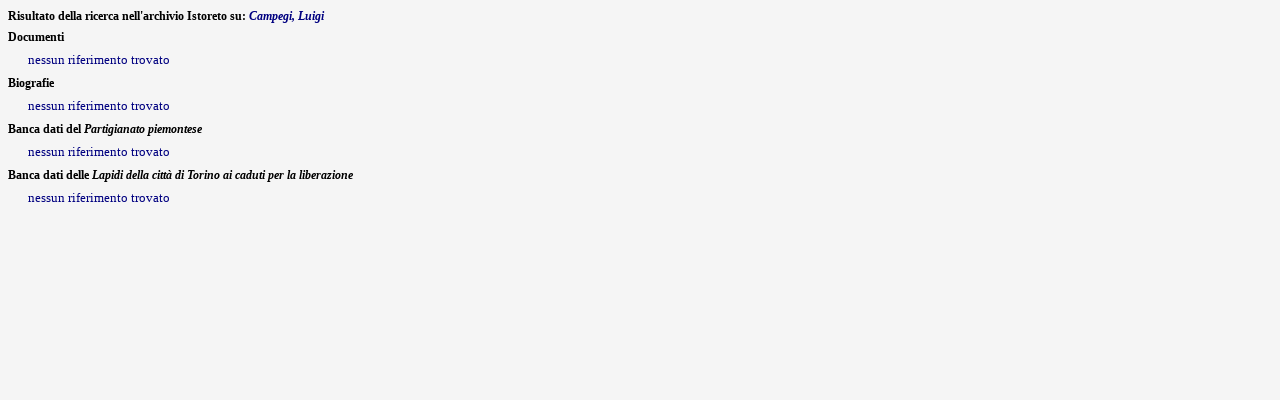

--- FILE ---
content_type: text/html
request_url: http://www.metarchivi.it/ricerche/ric-ext_keyword.asp?key=Campegi,%20Luigi&tipo_key=Persone
body_size: 1718
content:

<!doctype html>
<html lang="it">

<!-- includere qui le funzioni ASP di testata pagina -->

<!-- fine funzioni ASP -->
<!-- pagina utilizzata per restituire i dati a ultime lettere dei condannati a morte presso ismli-->
<head>
<meta charset="utf-8">
<title>Archos. Metarchivi. Ricerca sulla voce d'indice: Campegi, Luigi</title>
<style type="text/css" media="screen">
body {background-color:#f5f5f5; color: navy; font-family: Verdana;font-size: .8em;}
h2{font-size: .9em; color:black;}
</style>
</head>

<body>
<div id="container">
<div id="contenuti" style="clear:both; margin-top:0;">
	<h2>Risultato della ricerca nell'archivio Istoreto su: <span style="color:navy;"><i>Campegi, Luigi</i></span></h2>	
	<div id="dettagli" style="border-top-width:0; margin-top:0; margin-bottom: 1em;">	
	<h2>Documenti</h2>
	<span style="display:block;margin-left:20px;">
		nessun riferimento trovato
	</span>	
		
	<h2>Biografie</h2>
	<span style="display:block;margin-left:20px;">
		nessun riferimento trovato
	</span>
	
			
	<h2>Banca dati del <i>Partigianato piemontese</i> </h2>
	<span style="display:block;margin-left:20px;text-transform:capitalize;">		
		<span style='text-transform:lowercase'>nessun riferimento trovato</span>
	</span>
	
			
	<h2>Banca dati delle <i>Lapidi della citt&agrave; di Torino ai caduti per la liberazione</i> </h2>
	<span style="display:block;margin-left:20px;">		
		nessun riferimento trovato
	</span>
	</div>
  </div>	
</div>

<script type="text/javascript" src="/js/googleAnalytics.js"></script>
<script type="text/javascript" src="/cookiechoices.js"></script>
<script type="text/javascript" src="/js/cookieNote.js"></script>

</body>
</html>
